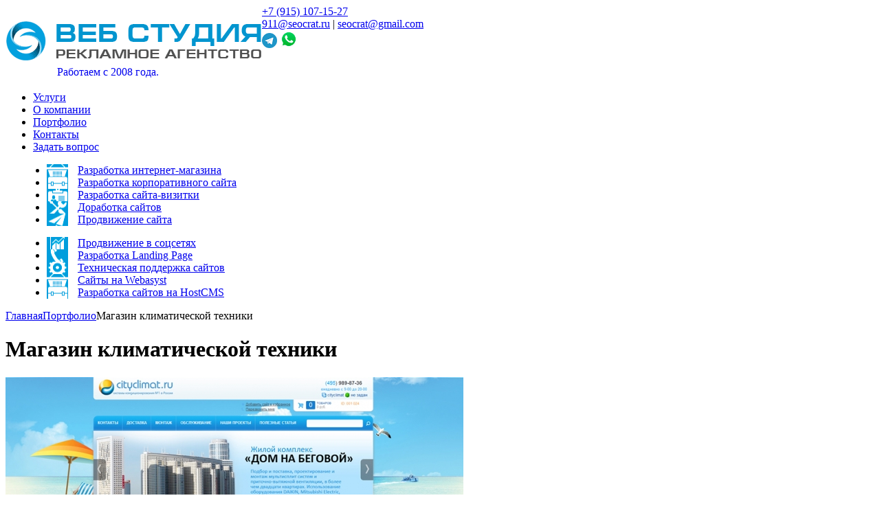

--- FILE ---
content_type: text/html; charset=UTF-8
request_url: https://seocrat.ru/portfolio/cityclimatru/
body_size: 6603
content:
<!DOCTYPE html>
<html lang="ru" xmlns="https://www.w3.org/1999/xhtml">
<head>
	<!-- Global site tag (gtag.js) - Google Analytics -->
<script async src="https://www.googletagmanager.com/gtag/js?id=UA-10016082-1"></script>
<script>
  window.dataLayer = window.dataLayer || [];
  function gtag(){dataLayer.push(arguments);}
  gtag('js', new Date());

  gtag('config', 'UA-10016082-1');
</script>

	<meta http-equiv="Content-Type" content="text/html; charset=UTF-8">
	<meta charset="UTF-8">
	<title>Магазин климатической техники -Наши работы</title>
	<meta name="viewport" content="width=device-width, initial-scale=1.0">
	<meta name="description" content="Магазин климатической техники -Наши работы">
	<meta name="keywords" content="Магазин климатической техники -Наши работы">
	<meta name="yandex-verification" content="ae9698d69d700e01" />
	<meta name="google-site-verification" content="U3ZPXUR0axFKsAEt9bqwTUJUFwbFephzTWnYrkdWsT4" />
<meta name="yandex-verification" content="86ad8481ec20e5fa" />
<link rel="apple-touch-icon" sizes="180x180" href="/apple-touch-icon.png">
<link rel="icon" type="image/png" sizes="32x32" href="/favicon-32x32.png">
<link rel="icon" type="image/png" sizes="16x16" href="/favicon-16x16.png">
<link rel="manifest" href="/site.webmanifest">
<link rel="mask-icon" href="/safari-pinned-tab.svg" color="#5bbad5">
<meta name="msapplication-TileColor" content="#da532c">
<meta name="theme-color" content="#ffffff">
	<link rel="preconnect" href="https://fonts.googleapis.com"/>
<link rel="preconnect" href="https://fonts.gstatic.com" crossorigin/>
<link href="https://fonts.googleapis.com/css2?family=Roboto+Condensed:ital,wght@0,100..900;1,100..900&display=swap" rel="stylesheet"/>

	<!-- Stylesheets -->
	<link rel="stylesheet" type="text/css" href="/templates/template21/style.css?1743425294" />
<link rel="stylesheet" type="text/css" href="/templates/template27/style.css?1743425294" />
<link rel="stylesheet" type="text/css" href="/bootstrap/css/font-awesome.min.css?1743425294" />
<link rel="stylesheet" type="text/css" href="/hostcmsfiles/jquery/photobox/photobox.css?1743425294" />
<link rel="stylesheet" type="text/css" href="/hostcmsfiles/jquery/slider/jquery-ui.css?1743425294" />
<link rel="stylesheet" type="text/css" href="/hostcmsfiles/slippry/dist/slippry.css?1743425294" />
<link rel="stylesheet" type="text/css" href="/assets/css/style.css?1743425294" />
<link rel="stylesheet" type="text/css" href="/js/jquery.bxslider.css?1743425294" />
<link rel="stylesheet" type="text/css" href="/hostcmsfiles/jquery/lightbox/css/jquery.lightbox.css?1743425294" />

	
	<link rel="shortcut icon" href="/favicon.ico">

	<script src="/templates/template21/script.js"></script>
<script src="/templates/template27/script.js"></script>
<script src="/hostcmsfiles/jquery/jquery.min.js"></script>
<script src="/hostcmsfiles/jquery/slider/jquery-ui.js"></script>
<script src="/hostcmsfiles/jquery/jquery.validate.min.js"></script>
<script src="/hostcmsfiles/jquery/lightbox/js/jquery.lightbox.js"></script>
<script src="/hostcmsfiles/jquery/jquery.elevatezoom-3.0.8.min.js"></script>
<script src="/templates/template1/hostcms.js"></script>
<script src="/templates/template1/hostcms_adaptive.js"></script>
<script src="/hostcmsfiles/main.js"></script>
<script src="/hostcmsfiles/jquery/bbedit/jquery.bbedit.js"></script>
<script src="/hostcmsfiles/jquery/stars/jquery.ui.core.min.js"></script>
<script src="/hostcmsfiles/jquery/stars/jquery.ui.stars.js"></script>
<script src="/hostcmsfiles/jquery/jquery.autocomplete.min.js"></script>
<script src="/hostcmsfiles/jquery/photobox/jquery.photobox.js"></script>
<script src="/bootstrap/js/bootstrap.min.js"></script>
<script src="/hostcmsfiles/slippry/dist/slippry.min.js"></script>
<script src="/js/lazy.load.js"></script>
<script src="/js/lazyloading.js"></script>
<script src="/js/jquery.bxslider.min.js"></script>

	
	<script>
		$(function() {
			var demo1 = $("#main_slider").slippry({
				// transition: 'fade',
				useCSS: true,
				// speed: 1000,
				// pause: 3000,
				// auto: true,
				// preload: 'visible',
				// autoHover: false
			});

			$('.stop').click(function () {
				demo1.stopAuto();
			});

			$('.start').click(function () {
				demo1.startAuto();
			});

			$('.prev').click(function () {
				demo1.goToPrevSlide();
				return false;
			});
			$('.next').click(function () {
				demo1.goToNextSlide();
				return false;
			});
			$('.reset').click(function () {
				demo1.destroySlider();
				return false;
			});
			$('.reload').click(function () {
				demo1.reloadSlider();
				return false;
			});
			$('.init').click(function () {
				demo1 = $("#main_slider").slippry();
				return false;
			});

			$("#zoom").elevateZoom({
				gallery:'gallery',
				cursor: 'pointer',
				galleryActiveClass: 'active',
				imageCrossfade: true,
				loadingIcon: '/hostcmsfiles/images/spinner.gif',
				responsive: true
			});

			$('.stars').stars({
				inputType: "select", disableValue: false
			});

			$(".slider").slider({
				range: true,
				//step: 1000,
				slide: function( event, ui ) {
					$(this).prev().find("input[name$='_from']").val(ui.values[0]);
					$(this).prev().find("input[name$='_to']").val(ui.values[1]);
				},
				create: function(event, ui) {
					var min_value_original = parseInt($(this).prev().find("input[name$='_from_original']").val()),
					max_value_original = parseInt($(this).prev().find("input[name$='_to_original']").val()),
					min_value = parseInt($(this).prev().find("input[name$='_from']").val()),
					max_value = parseInt($(this).prev().find("input[name$='_to']").val());

					$(this).slider({
						min: min_value_original,
						max: max_value_original,
						values: [min_value, max_value]
					});
				 }
			});

			//jQuery.Autocomplete selectors
			$('#search').autocomplete({
				serviceUrl: '/search/?autocomplete=1',
				delimiter: ',',
				maxHeight: 200,
				width: 300,
				deferRequestBy: 300,
				appendTo: '#search_mini_form',
				onSelect: function (suggestion) {
					$(this).closest("form").submit();
				}
			});

			// Little cart
			var delay=500, setTimeoutConst;
			$('.little-cart').hover(function() {
				 clearTimeout(setTimeoutConst );
				 $(this).addClass('cart-active').find('.more-cart-info').stop().slideDown();
			}, function(){
				var littleCart = $(this);
				 setTimeoutConst = setTimeout(function(){
					littleCart.removeClass('cart-active').find('.more-cart-info').stop().slideUp();
				 }, delay);
			  });

			//$('#gallery ').photobox('a',{ time:0 });
//$('.row').photobox('a.gallery',{ time:0 });
			$('#gallery a').lightBox();
			$('.row a.gallery').lightBox();
		});
		function sendZayavWithFile(f){
	      	$("#s-zayav-form-iframe").one('load', function() {
				try {
					var data = $(this).contents().find('body').html();
					data = data.replace(/\0/g, '0').replace(/\\(.)/g, "$1");
					if ($(data)[0].tagName == "PRE") {
						data = $(data).text();
					} 
					var response = $.parseJSON(data);
					if (response.error) {
						alert(response.error);
					}
					if (response.ok) {
						$(".overlay").show();
						$(".form-callback--answer").find(".f-zag").html(response.ans_html);
						$(".form-callback--answer").show();
						f.trigger("reset");
					}
				} catch (e) {
					console.log(e);
					return;
				}
				
	      	});  
	      	return false;
		}

		$(document).ready(function() {
			/*if($(window).width()<768){
			$('.phone1').click(function(){window.open('tel:+74998410107'); ym(144564,'reachGoal','phone_head')});
				$('.phone2').click(function(){window.open('tel:+79151071527'); ym(144564,'reachGoal','phone_head')});
				
			}
			
			$('.show_phones').click(function(){
			$(this).hide();
				$('.phones').addClass('show_p');
			});*/

			$('.close').click(function() {
				$('.form-callback').hide();
				$('.overlay').hide();
			});
			$('.overlay').click(function() {
				$('.form-callback').hide();
				$('.overlay').hide();
			});
			
			$('.open-callback').click(function() {
				$('.form-callback').show();
				$('.overlay').show();
			});
			$('.cons').click(function() {
				$('.form-callback').show();
				$('.overlay').show();
			});
			
			
			if ($(".oplpol").length) {
				var f = $(".oplpol").closest("form");
				f.submit(function() {
					if (!$(".oplpol").find(".j-checkpol-inp").prop('checked')) {
						if ($(".oplpol").hasClass("oplpol--pers")) {
							alert("Вы должны подтвердить согласие правилами обработки персональных данных");
						} else {
							alert("Вы должны подтвердить согласие правилами обработки персональных данных");
						}
						return false;
					}
				});
			}
			$('.open_menu').click(function(){
				$('.menu_lv2').toggle();
			});
			$('.menu_lv2').mouseleave(function(){
				$(this).hide();
			});
			
			$('.tab_small').each(function(){
				var r=0;
				var dop=$(this).index();
				$(this).children().children().each(function(){
					var c=0;

					$(this).addClass('row'+r);
					r++;
					$(this).children().each(function(){
						if ($(this).attr('colspan')=='2'){
							$(this).addClass('col'+c).addClass('col'+c+1);
							c=c+2; 
						}
						else{
							$(this).addClass('col'+c);
							c++;
						}
						 
					});
				});
			});


			$('.tab_small').children().children().children('td').hover(function(){
				var dop=$(this).parent().parent().parent();
				if ($(this).attr('class')!='col0' && $(this).attr('class')!='col1' && $(this).parent().attr('class')!='row0'){
					var col=$(this).attr('class');
					var row=$(this).parent().attr('class');
					$(this).css({'background':'#AE3152', 'color':'#fff'});

					$(dop).find('.'+col).css({'border-right':'1px solid #AE3152'});
					$(dop).find('.'+col).prev().css({'border-right':'1px solid #AE3152'});
					$(dop).find('.'+row).children().css({'border-bottom':'1px solid #AE3152'});
					$(dop).find('.'+row).prev().children().css({'border-bottom':'1px solid #AE3152'});
				}
			},
			function(){
				var dop=$(this).parent().parent().parent();
				if ($(this).attr('class')!='col0' && $(this).attr('class')!='col1' && $(this).parent().attr('class')!='row0'){
					var col=$(this).attr('class');
					var row=$(this).parent().attr('class');
					$(this).css({'background':'#fff', 'color':'#4D5255'});
					$(dop).find('.'+col).css({'border-right':'1px solid #e9e9e9'});
					$(dop).find('.'+col).prev().css({'border-right':'1px solid #e9e9e9'});
					$(dop).find('.'+row).children().css({'border-bottom':'1px solid #e9e9e9'});
					$(dop).find('.'+row).prev().children().css({'border-bottom':'1px solid #e9e9e9'});
				}
			});
			$('.paper').click(function() {
				if ($(this).hasClass('130g'))
					{
						$('.activ').removeClass('activ');
						$('.tab_pap').hide();
						$('.tab_pap.130g').show();
						$(this).addClass('activ');
					}
				if ($(this).hasClass('kat_130g'))
					{
						$('.activ').removeClass('activ');
						$('.tab_pap').hide()
						$('.tab_pap.kat_130g').show();
						$(this).addClass('activ');
					}
				if ($(this).hasClass('170g'))
					{
						$('.activ').removeClass('activ');
						$('.tab_pap').hide()
						$('.tab_pap.170g').show();
						$(this).addClass('activ');
					}
				if ($(this).hasClass('300g'))
					{
						$('.activ').removeClass('activ');
						$('.tab_pap').hide()
						$('.tab_pap.300g').show();
						$(this).addClass('activ');
					}
			});
		});
	</script>
</head>
<body>
	<!-- Google Tag Manager (noscript) -->
<noscript><iframe src="https://www.googletagmanager.com/ns.html?id=GTM-TV5T253"
height="0" width="0" style="display:none;visibility:hidden"></iframe></noscript>
<!-- End Google Tag Manager (noscript) -->
<nav class="navbar navbar-default">
	<div class="container">
		<a href="/" class="navbar-brand" style="position:relative; float:left;">
			<img title='Веб-студия Сеократ' alt='Веб-студия Сеократ' src="/assets/img/logo555.png" alt=""/>
			<div style="position:absolute;left: 20%;top: 81%;">Работаем с 2008 года.</div>
		</a>
		<div class="top-nav right">
			<div class="phones">
				
				
				<span class="phone2"><a href="tel:89151071527">+7 (915) 107-15-27</a></span><br> 
				<script>//<![CDATA[
function hostcmsEmail(c){return c.replace(/[a-zA-Z]/g, function (c){return String.fromCharCode((c <= "Z" ? 90 : 122) >= (c = c.charCodeAt(0) + 13) ? c : c-26);})}document.write ('<a  href="mailto:' + hostcmsEmail('911@frbpeng.eh') + '">' + hostcmsEmail('911@frbpeng.eh') + '</a>');//]]>
</script> | <script>//<![CDATA[
function hostcmsEmail(c){return c.replace(/[a-zA-Z]/g, function (c){return String.fromCharCode((c <= "Z" ? 90 : 122) >= (c = c.charCodeAt(0) + 13) ? c : c-26);})}document.write ('<a  href="mailto:' + hostcmsEmail('frbpeng@tznvy.pbz') + '">' + hostcmsEmail('frbpeng@tznvy.pbz') + '</a>');//]]>
</script>			</div>
			<div class="soc">
				<noindex>
				<!--<a href="https://msng.link/o/?79151071527=vi" rel="nofollow" target="_blank"><img src="/img/viber-icon.png" style="width:26px"/></a>-->
					<a href="https://t.me/+79151071527" rel="nofollow" target="_blank"><img src="/img/tg-sm.png" style="width:22px"/></a>
				
				<a href="https://api.whatsapp.com/send?phone=79151071527" rel="nofollow" target="_blank"><img src="/img/whatsapp-icon.png" style="width:26px"/></a>
					</noindex>
				<div class="hamburger hamburger--squeeze js-hamburger">
					<div class="hamburger-box">
						<div class="hamburger-inner"></div>
					</div>
				</div>
			</div>
			<div style="clear:both"></div>
				

<ul class="nav navbar-nav">
  <li>
    <a href="javascript:void(0)" title="Услуги" onclick="location.href = this.href" class="open_menu">Услуги</a>
  </li>
  <li>
    <a href="/about_company/" title="О компании" onclick="location.href = this.href">О компании</a>
  </li>
  <li class="dropdown current">
    <a href="/portfolio/" title="Портфолио" onclick="location.href = this.href">Портфолио</a>
  </li>
  <li>
    <a href="/contacts/" title="Контакты" onclick="location.href = this.href">Контакты</a>
  </li>
  <li>
    <a href="/feedback/" title="Задать вопрос" onclick="location.href = this.href">Задать вопрос</a>
  </li>
</ul>
			

<div class="menu_lv2">
  <ul class="left_ul"><li style="background:url(/upload/structure_2/4/6/3/structure_463/structure_property_image_44.jpg) no-repeat 0 center; padding-left:45px; padding-right:0px; margin-left:20px;"><a href="/im_15000/" title="Разработка интернет-магазина" data-toggle="dropdown" class="dropdown-toggle" onclick="location.href = this.href">Разработка интернет-магазина</a></li><li style="background:url(/upload/structure_2/4/8/3/structure_483/structure_property_image_47.jpg) no-repeat 0 center; padding-left:45px; padding-right:0px; margin-left:20px;"><a href="/site/" title="Разработка корпоративного сайта" data-toggle="dropdown" class="dropdown-toggle" onclick="location.href = this.href">Разработка корпоративного сайта</a></li><li style="background:url(/upload/structure_2/4/6/2/structure_462/structure_property_image_45.jpg) no-repeat 0 center; padding-left:45px; padding-right:0px; margin-left:20px;"><a href="/site_4900/" title="Разработка сайта-визитки" data-toggle="dropdown" class="dropdown-toggle" onclick="location.href = this.href">Разработка сайта-визитки</a></li><li style="background:url(/upload/structure_2/4/6/4/structure_464/structure_property_image_46.jpg) no-repeat 0 center; padding-left:45px; padding-right:0px; margin-left:20px;"><a href="/dorabotka-sajjtov/" title="Доработка сайтов" data-toggle="dropdown" class="dropdown-toggle" onclick="location.href = this.href">Доработка сайтов</a></li><li style="background:url(/upload/structure_2/4/8/8/structure_488/structure_property_image_48.jpg) no-repeat 0 center; padding-left:45px; padding-right:0px; margin-left:20px;"><a href="/seo/" title="Продвижение сайта" data-toggle="dropdown" class="dropdown-toggle" onclick="location.href = this.href">Продвижение сайта</a></li></ul><ul class="right_ul"><li style="background:url(/upload/structure_2/4/6/6/structure_466/structure_property_image_50.jpg) no-repeat 0 center; padding-left:45px; padding-right:0px; margin-left:20px;"><a href="/vkcom/" title="Продвижение в соцсетях" data-toggle="dropdown" class="dropdown-toggle" onclick="location.href = this.href">Продвижение в соцсетях</a></li><li style="background:url(/upload/structure_2/4/6/7/structure_467/structure_property_image_49.jpg) no-repeat 0 center; padding-left:45px; padding-right:0px; margin-left:20px;"><a href="/Landing-Page/" title="Разработка Landing Page" data-toggle="dropdown" class="dropdown-toggle" onclick="location.href = this.href">Разработка Landing Page</a></li><li style="background:url(/upload/structure_2/4/6/8/structure_468/structure_property_image_51.jpg) no-repeat 0 center; padding-left:45px; padding-right:0px; margin-left:20px;"><a href="/tech/" title="Техническая поддержка сайтов" data-toggle="dropdown" class="dropdown-toggle" onclick="location.href = this.href">Техническая поддержка сайтов</a></li><li style="background:url(/upload/structure_2/4/8/7/structure_487/structure_property_image_52.jpg) no-repeat 0 center; padding-left:45px; padding-right:0px; margin-left:20px;"><a href="/webasyst/" title="Сайты на Webasyst" data-toggle="dropdown" class="dropdown-toggle" onclick="location.href = this.href">Сайты на Webasyst</a></li><li style="background:url(/upload/structure_2/4/6/0/structure_460/structure_property_image_53.jpg) no-repeat 0 center; padding-left:45px; padding-right:0px; margin-left:20px;"><a href="/host_cms/" title="Разработка сайтов на HostCMS" data-toggle="dropdown" class="dropdown-toggle" onclick="location.href = this.href">Разработка сайтов на HostCMS</a></li></ul>
</div>
		</div>
		<!--<div class="nam11"></div>-->
	</div>
</nav>


	<div class="breadcrumbs"><div class="container">

<div xmlns:v="http://rdf.data-vocabulary.org/#"><span typeof="v:Breadcrumb"><a href="/" property="v:title" rel="v:url">Главная</a></span><i class="fa fa-angle-right"></i><span typeof="v:Breadcrumb"><a title="Портфолио" href="/portfolio/" property="v:title" rel="v:url">Портфолио</a></span><i class="fa fa-angle-right"></i>Магазин климатической техники</div>
</div></div>
<div class="content container">
	<div class="row">
<div class="col-lg-12">
	

	

<h1>Магазин климатической техники</h1>
<p>
  <img class="image" src="/upload/information_system_17/2/3/9/item_239/information_items_239.jpg" style="margin: 0 10px 10px 0px" />
</p>
<p class="tags"><img src="/images/calendar.png" />24.08.2016, 1716 просмотров. </p>
</div>
		</div>
	</div>
<!-- <div class="im_portfolio">
	<div class="container">
		<div class="h1-white">У нас вы можете заказать</div>
		<div class="row can-ord">
			<div class="col-lg-3 col-md-3 col-sm-6 col-xs-12">
				<a href="/im_15000/">
					<i class="fa fa-shopping-basket" aria-hidden="true"></i>
					<span>Заказать интернет-магазин</span>
				</a>
			</div>
			<div class="col-lg-3 col-md-3 col-sm-6 col-xs-12">
				<a href="/site_4900/">
					<i class="fa fa-user" aria-hidden="true"></i>
					<span>Заказать сайт-визитку</span>
				</a>
			</div>
			<div class="col-lg-3 col-md-3 col-sm-6 col-xs-12">
				<a href="/site/">
					<i class="fa fa-briefcase" aria-hidden="true"></i>
					<span>Заказать корпоративный сайт</span>
				</a>
			</div>
			<div class="col-lg-3 col-md-3 col-sm-6 col-xs-12">
				<a href="/dorabotka-sajjtov/">
					<i class="fa fa-gavel" aria-hidden="true"></i>
					<span>Доработка сайтов</span>
				</a>
			</div>
			<div class="col-lg-3 col-md-3 col-sm-6 col-xs-12">
				<a href="/seo/">
					<i class="fa fa-paper-plane" aria-hidden="true"></i>
					<span>Продвижение сайта</span>
				</a>
				
			</div>
			<div class="col-lg-3 col-md-3 col-sm-6 col-xs-12">
				<a href="/vkcom/">
					<i class="fa fa-line-chart" aria-hidden="true"></i>
					<span>Продвижение в соцсетях</span>
				</a>
			</div>
			<div class="col-lg-3 col-md-3 col-sm-6 col-xs-12">
				<a href="/call/">
					<i class="fa fa-phone" aria-hidden="true"></i>
					<span>Раскрутка с оплатой за звонок</span>
				</a>
				

			</div>
			<div class="col-lg-3 col-md-3 col-sm-6 col-xs-12">
				<a href="/tech/">
					<i class="fa fa-cog" aria-hidden="true"></i>
					<span>Техническая поддержка сайтов</span>
				</a>
			</div>
		</div>
	</div>
</div> -->	<div class="form-section">
		<div class="container">
			<p class="h1-white">Хотите сделать заказ или появились вопросы?</p>
			<div style="text-align:center">
				<noindex>
				<!--<a href="https://msng.link/o/?79151071527=vi" rel="nofollow" target="_blank"><img src="/img/vb-big.png" style="width:66px; margin:0 15px;"></a>-->
					<a href="https://t.me/+79151071527" rel="nofollow" target="_blank"><img src="/img/tg-big.png" style="width:66px; margin:0 15px;"></a>
				
				<a href="https://api.whatsapp.com/send?phone=79151071527" rel="nofollow" target="_blank"><img src="/img/wa-big.png" style="width:66px; margin:0 15px;"></a>
					</noindex>
				
			</div>
			<script>//<![CDATA[
function hostcmsEmail(c){return c.replace(/[a-zA-Z]/g, function (c){return String.fromCharCode((c <= "Z" ? 90 : 122) >= (c = c.charCodeAt(0) + 13) ? c : c-26);})}document.write ('<a  href="mailto:' + hostcmsEmail('911@frbpeng.eh') + '" class="yel_btn">' + hostcmsEmail('911@frbpeng.eh') + '</a>');//]]>
</script>
					</div>
	</div>
	
	<div class="footer">
		<div class="container">
			<div class="row no-gutters">
				<div class="col-lg-8 col-md-8 col-sm-12 col-xs-12">
					<div class="row no-gutters">
						<div class="col-lg-4 col-md-4 col-sm-6 col-xs-6">
							<a href="/about_company/">О компании </a>
						<a href="/portfolio/">Портфолио </a>
							
						</div>
						<div class="col-lg-4 col-md-4 col-sm-6 col-xs-6">
							
							<a href="/contacts/">Контакты </a>
							<a href="/soglashenie/">Пользовательское соглашение </a>
							<a href="/map/">Карта сайта</a>
						</div>
						<div class="col-lg-4 col-md-4 col-sm-12 col-xs-12">
							
						</div>
					</div>
					
				</div>
				<div class="col-lg-4 col-md-4 col-sm-12 col-xs-12 big-soc">
							<a href="https://vk.com/seocrat" rel="nofollow"><i class="fa fa-vk" aria-hidden="true"></i></a>
						
							<a href="https://twitter.com/seocrat" style="margin-right:50px;" rel="nofollow"><i class="fa fa-twitter" aria-hidden="true"></i></a>
				</div>
				
			</div>
			<div class="copy">© Copyright 2008-2016 Seocrat.Ru. Разработка и продвижение сайтов, Москва.</div>


		</div>
	</div>
	<script src="/assets/js/functions.js"></script>
<!-- Yandex.Metrika counter -->
<script type="text/javascript" >
   (function(m,e,t,r,i,k,a){m[i]=m[i]||function(){(m[i].a=m[i].a||[]).push(arguments)};
   m[i].l=1*new Date();k=e.createElement(t),a=e.getElementsByTagName(t)[0],k.async=1,k.src=r,a.parentNode.insertBefore(k,a)})
   (window, document, "script", "https://mc.yandex.ru/metrika/tag.js", "ym");

   ym(144564, "init", {
        clickmap:true,
        trackLinks:true,
        accurateTrackBounce:true,
        webvisor:true
   });
</script>
<noscript><div><img src="https://mc.yandex.ru/watch/144564" style="position:absolute; left:-9999px;" alt="" /></div></noscript>
<!-- /Yandex.Metrika counter -->


<div class="overlay"></div>
		<div class="form-callback" style="display:none;">
		<a href="javascript:void(0)" class="close"></a>
		<div class="f-zag">Свяжитесь с нами любым удобным способом:</div>
<div class="f-cont">
		<i class="fa fa-phone" style="margin-right:9px; margin-bottom:5px;"></i>По телефону: <a href="tel:+74997050997">+7 (499) 841-01-07</a>; <a href="tel:+79151325716">+7 (915) 107-15-27</a><br/>
<i class="fa fa-envelope" style="margin-right:10px; font-size:15px"></i>По e-mail: <script>//<![CDATA[
function hostcmsEmail(c){return c.replace(/[a-zA-Z]/g, function (c){return String.fromCharCode((c <= "Z" ? 90 : 122) >= (c = c.charCodeAt(0) + 13) ? c : c-26);})}document.write ('<a  href="mailto:' + hostcmsEmail('911@frbpeng.eh') + '">' + hostcmsEmail('911@frbpeng.eh') + '</a>');//]]>
</script>; <script>//<![CDATA[
function hostcmsEmail(c){return c.replace(/[a-zA-Z]/g, function (c){return String.fromCharCode((c <= "Z" ? 90 : 122) >= (c = c.charCodeAt(0) + 13) ? c : c-26);})}document.write ('<a  href="mailto:' + hostcmsEmail('frbpeng@tznvy.pbz') + '">' + hostcmsEmail('frbpeng@tznvy.pbz') + '</a>');//]]>
</script><br/>
	<i class="fa fa-map-marker" style="margin-right:13px;"></i>По адресу: г. Москва, ул. Алтуфьевское ш, д.79Ас3
	</div>


		
	</div>
</body>
</html>

--- FILE ---
content_type: application/javascript; charset=UTF-8
request_url: https://seocrat.ru/assets/js/functions.js
body_size: 368
content:
(function ($) {
  'use strict';

  $(document).ready(function () {
	
	$('.hamburger').on('click', function(){
		if($(this).hasClass('is-active'))
		{
			$(this).removeClass('is-active');
			$('.navbar-nav').slideUp();
		}
		else
		{
			$('.navbar-nav').slideDown();
			$(this).addClass('is-active');
		}
		
	});



  }); //end ready

}(jQuery));

--- FILE ---
content_type: application/javascript; charset=UTF-8
request_url: https://seocrat.ru/js/lazyloading.js
body_size: 1047
content:
$(function(){var paging=$('.lazyloading-paging');if(!paging.length){return}var current=paging.find('.current');if(current.text()!='1'){return}paging.hide();var win=$(window);win.lazyLoad('stop');var next=current.next();if(next.length){win.lazyLoad({container:'.main',load:function(){win.lazyLoad('sleep');var paging=$('.lazyloading-paging').hide();var current=paging.find('.current');var next=current.next();var url=next.attr('href');if(!url){win.lazyLoad('stop');return}var product_list=$('.main');var loading=paging.parent().find('.loading').parent();if(!loading.length){loading=$('<div><i class="icon16 loading"></i>Loading...</div>').insertBefore(paging)}loading.show();$.get(url,function(html){var tmp=$('<div></div>').html(html);product_list.append(tmp.find('.main').children());var tmp_paging=tmp.find('.lazyloading-paging').hide();paging.replaceWith(tmp_paging);paging=tmp_paging;var current=paging.find('.current');var next=current.next();if(next.length){win.lazyLoad('wake')}else{win.lazyLoad('stop')}loading.hide();tmp.remove()})}})}});

--- FILE ---
content_type: application/javascript; charset=UTF-8
request_url: https://seocrat.ru/js/lazy.load.js
body_size: 2464
content:
(function($){$.fn.lazyLoad=function(options,ext){if(options=='stop'){var settings=this.data('lazyLoadSettings');if(settings){settings.stopped=true}return}if(options=='reload'){var settings=this.data('lazyLoadSettings');if(settings){settings.stopped=false;settings.loading=false;this.get(0).onscroll=null;this.lazyLoad(settings)}return}if(options=='sleep'){var settings=this.data('lazyLoadSettings');if(settings){settings.loading=true}return}if(options=='wake'){var settings=this.data('lazyLoadSettings');if(settings){settings.loading=false}return}if(options=='force'){var settings=this.data('lazyLoadSettings');if(settings){if(!settings.loading){settings.load()}}return}this.data('lazyLoadSettings',$.extend({distance:50,load:function(){},container:container,state:'wake',hash:location.hash.replace(/^[^#]*#\/*/,'').split('/')[0]||null,distanceBetweenBottoms:null},options||{}));var settings=this.data('lazyLoadSettings');settings.loading=false;settings.stopped=false;var win=$(window);var container=settings.container||$(this);init();function init(){if(settings.hash!==null){if(!$.isArray(settings.hash)){settings.hash=[settings.hash]}}$.fn.lazyLoad.call(win,settings.state);initHandler()}function scrollHandler(){if(settings.stopped){this.onscroll=null;return}if(!settings.stopped&&!settings.loading&&distanceBetweenBottoms(container,win)<=settings.distance){if(settings.hash!==null){var loc_hash=location.hash.replace(/^[^#]*#\/*/,'').split('/')[0];if(settings.hash.indexOf(loc_hash)===-1){this.onscroll=null;return}}settings.load()}}function initHandler(){var interval=350;var timerId=setTimeout(function(){if(settings.stopped){clearTimeout(timerId);return}if(settings.hash!==null){var loc_hash=location.hash.replace(/^[^#]*#\/*/,'').split('/')[0];if(settings.hash.indexOf(loc_hash)===-1){clearTimeout(timerId);return}}if(!settings.loading){var r=distanceBetweenBottoms(container,win);if(distanceBetweenBottoms(container,win)<=settings.distance){settings.load();timerId=setTimeout(arguments.callee,interval)}else{win.get(0).onscroll=scrollHandler;clearTimeout(timerId)}}else{timerId=setTimeout(arguments.callee,interval)}},interval)}var distanceBetweenBottoms=typeof settings.distanceBetweenBottoms==='function'?settings.distanceBetweenBottoms:function(container,win,offset){container=typeof container==='string'?$(container):container;offset=offset||0;return(container.position().top+container.outerHeight()-offset)-(win.scrollTop()+win.height())}}})(jQuery);